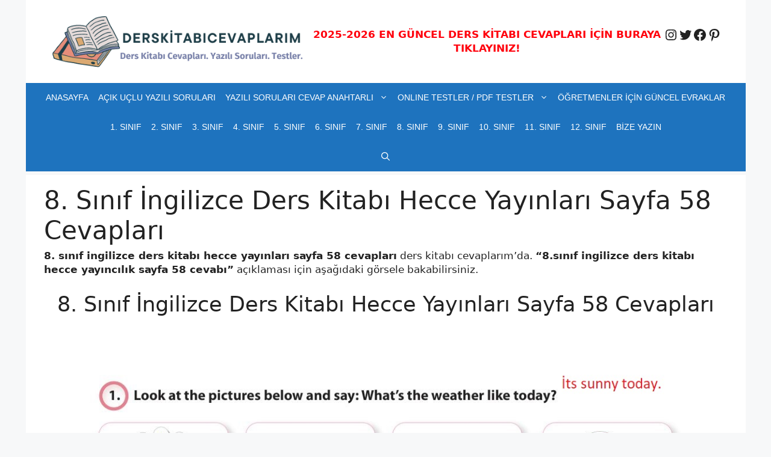

--- FILE ---
content_type: text/html; charset=utf-8
request_url: https://www.google.com/recaptcha/api2/aframe
body_size: 267
content:
<!DOCTYPE HTML><html><head><meta http-equiv="content-type" content="text/html; charset=UTF-8"></head><body><script nonce="vtECrX7gq1ez6xz2_37mCQ">/** Anti-fraud and anti-abuse applications only. See google.com/recaptcha */ try{var clients={'sodar':'https://pagead2.googlesyndication.com/pagead/sodar?'};window.addEventListener("message",function(a){try{if(a.source===window.parent){var b=JSON.parse(a.data);var c=clients[b['id']];if(c){var d=document.createElement('img');d.src=c+b['params']+'&rc='+(localStorage.getItem("rc::a")?sessionStorage.getItem("rc::b"):"");window.document.body.appendChild(d);sessionStorage.setItem("rc::e",parseInt(sessionStorage.getItem("rc::e")||0)+1);localStorage.setItem("rc::h",'1770042428663');}}}catch(b){}});window.parent.postMessage("_grecaptcha_ready", "*");}catch(b){}</script></body></html>